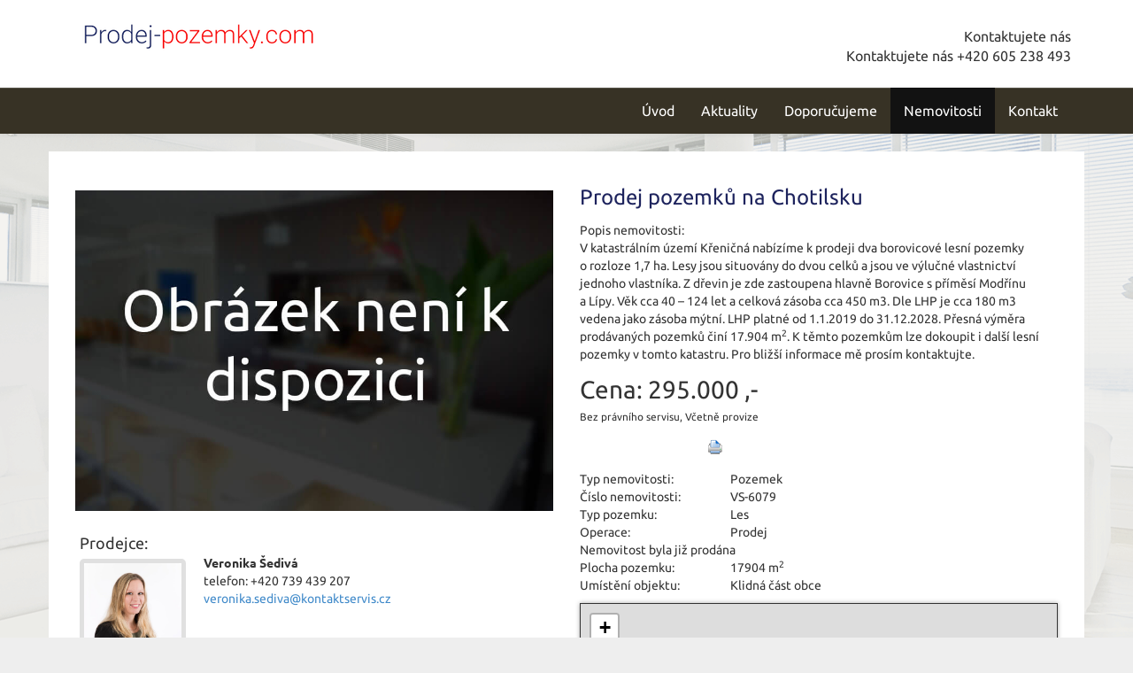

--- FILE ---
content_type: text/html; charset=utf-8
request_url: https://prodej-pozemky.com/nemovitosti/prodej-pozemku-na-chotilsku-pozemek-166478/
body_size: 5902
content:
<!DOCTYPE html>
<html prefix="og: http://ogp.me/ns#" lang="cs">
	<head>
<meta name='viewport' content='initial-scale=1, maximum-scale=1'>
<link href='/asset/css/bootstrap.min.css' rel='stylesheet' type='text/css'>
<link href='/asset/css/bootstrap-theme.min.css' rel='stylesheet' type='text/css'>
<link href='/asset/css/bootstrap-select.min.css' rel='stylesheet' type='text/css'>
<link href='/asset/css/font-awesome.min.css' rel='stylesheet' type='text/css'>
<link href='/asset/css/fotorama.css' rel='stylesheet' type='text/css'>
<link href='/asset/fancybox/v2.1.7/css/jquery.fancybox.css' rel='stylesheet' type='text/css'>
<link rel="stylesheet" type="text/css" media="screen" href="/assets/fonts/?family=ubuntu:400,700" />
<script type="text/javascript" src="/asset/js/maps_box.js?v=6.158.4"></script>
<meta http-equiv="Content-Type" content="text/html; charset=utf-8" />
<meta http-equiv="cache-control" content="no-cache" />
<meta http-equiv="X-UA-Compatible" content="IE=edge" />
<meta name="author" content="Realitni-Spravce.cz" />
<meta name="keywords" content="Prodej pozemků na Chotilsku" />
<meta property="og:title" content="Prodej pozemků na Chotilsku" />
<meta property="og:type" content="product" />
<meta property="og:url" content="https://prodej-pozemky.com/nemovitosti/prodej-pozemku-na-chotilsku-pozemek-166478/" />
<meta property="og:site_name" content="prodej-pozemky.com" />
<meta property="og:description" content="V katastrálním území Křeničná nabízíme k prodeji dva borovicové lesní pozemky o rozloze 1,7 ha. Lesy jsou situovány do dvou celků a jsou ve výlučné vlastnictví jednoho vlastníka. Z dřevin je zde zastoupena hlavně Borovice s příměsí Modřínu…" />
<meta property="og:locale" content="cs_CZ">
<meta name="robots" content="all,follow" />
		<link rel="shortcut icon" href="/theme/prodej-pozemky/favicon.ico" type="image/x-icon" />
		<title>Prodej pozemků na Chotilsku</title>
		<link rel="stylesheet" type="text/css" href="/theme/prodej-pozemky/style.css?v=1.2.0" media="all" />
<link rel="canonical" href="https://prodej-pozemky.com/nemovitosti/prodej-pozemku-na-chotilsku-pozemek-166478/">		<script type="text/javascript">function r(f) { /in/.test(document.readyState) ? setTimeout('r(' + f + ')', 9) : f() }</script>	</head>
	<body  id="web_id_7915" 
            class=" session_id_7926 theme_prodej-pozemky_prodej-pozemky realty_detail"
            data-categoryId="7926"
            data-categoryClass=""
            data-webid="7915"
            data-theme="theme_prodej-pozemky_prodej-pozemky realty_detail"
            data-isRealtyDetail="true"
            data-isRealtyList="false" data-isArticleDetail="false"
            data-metaContact="false"
        >
    <div class="header">
        <div class="container">
            <div class="logo pull-left">
                <a href="/" title="na úvod">
                    <img title="logo Kontaktservis"
                         src="/img/7915/196906/max300/k_prodej-pozemky.png">
                </a>
            </div>
            <div class="header-contact pull-right">Kontaktujete nás
                <div class="header-contact-inner">
                    Kontaktujete nás
 +420 605 238 493                </div>
            </div>
        </div>
    </div>
    <div class="main-navbar">
        <nav class="navbar navbar-default" role="navigation">
            <div class="container">
                <div class="navbar-header">
                    <button type="button" class="navbar-toggle" data-toggle="collapse"
                            data-target="#navbar-collapse">
                        <span class="sr-only">Toggle navigation</span>
                        <span class="icon-bar"></span>
                        <span class="icon-bar"></span>
                        <span class="icon-bar"></span>
                    </button>
                </div>
                <div class="collapse navbar-collapse" id="navbar-collapse">
                    <ul class="nav navbar-nav navbar-right">
                        <ul><li class="li_id_7922 li_poradi_0 li_domain_match li_first"><a class="level0 ext" href="//prodej-pozemky.com/"><span>Úvod</span></a></li><li class="li_id_7923 li_poradi_1"><a class="level0" href="//prodej-pozemky.com/aktuality/"><span>Aktuality</span></a></li><li class="li_id_7924 li_poradi_2 li_aktiv_pred"><a class="level0" href="//prodej-pozemky.com/doporucujeme/"><span>Doporučujeme</span></a></li><li class="li_id_7926 li_poradi_3 li_aktiv li_aktiv_id_7926 active"><a class="level0 active active_7926" href="//prodej-pozemky.com/nemovitosti/"><span>Nemovitosti</span></a></li><li class="li_id_7925 li_poradi_4 li_last li_aktiv_po"><a class="level0" href="//prodej-pozemky.com/kontakt/"><span>Kontakt</span></a></li></ul>                    </ul>
                </div>
            </div>
        </nav>
    </div>

    <div id="detail">


 <div class="container bg-white detail"><div class="blok_o rozbaleno blok_o_196926 blok_celkem_2"><div class="blok_i blok_i_196926"><div class="jeden_o jeden_o_poradi_0 jeden_rozbaleny"><div class="jeden_i"><div class="blok_o blok_o_ blok_celkem_1"><div class="blok_i blok_i_"><div class="clear"></div><div class="reality_box reality_box1 "><div class="reality_box reality_box_i"><span class="nemovitosti_foto_neni"></span><div class="nemovitost_foto"><div class="nemovitost_foto_i"><div class="clear"></div></div></div><div class="real_prodejce"><div class="raz">Prodejce:</div><div class="dva"><div class="real_prodejce_foto">
<img src="/img/reality/228/makleri/8.jpg" alt="realitní makléř: Veronika Šedivá" /></div><strong>Veronika Šedivá </strong><br />telefon: +420&nbsp;739&nbsp;439&nbsp;207<br /><a href="mailto:veronika.sediva@kontaktservis.cz">veronika.sediva@kontaktservis.cz</a></div><div class="clear"></div></div><div class="clear real_prodejce_clear"></div><div class="hypocalc_all_o"><div class="hypocalc_all_i"><h2>Finanční kalkulačka</h2><p>Líbí se Vám tato nemovitost, ale nemáte v současné době dostatek finančních prostředků? Rádi Vám poskytneme možnost financování.</p><div class="hypocalc_o"><div class="hypocalc_i">
					<table>
						<tr><td class="hypocalc_o_raz"><br />Částka:<br /><input type="text" id="hp-castka" value="206500" title="od 100.000 Kč" />Kč</td><td><br />Úrok:<br /><input type="text" id="hp-urok" readonly="readonly" value="2.2" />%</td></tr>
						<tr><td><br />Doba splácení:<br /><input type="text" id="hp-doba" value="30" title="10 až 30 let" /> let</td><td><br />Měs. splátka:<br /><input type="text" id="hp-splatka" value="" title="ilustrační částka" />Kč</td></tr>
					</table>
					<div class="clear"></div>
					</div></div></div></div><div class="addBtn"><a href="https://www.kontaktservis.cz/sluzby/chci-hypoteku/" class="btn btn-primary" title="Sjednat hypotéku">Mám zájem</a></div><div class="clear"></div><div class="formular_obal formular_obal_reality"><div class="clear clear_formular_nad"></div><a name="formular"></a><a name="fo_idreality"></a><div class="formular"><form method="post" action="#fo_idreality"><input type="hidden" name="form_old_post" value="1"/> <p>K nezávaznému kontaktování stačí pouze vyplnit  formulář:</p><table>	<tbody>		<tr>			<td><span class="form_povinne">*</span> Vaše jméno a&nbsp;příjmení</td>			<td><input  type="text"  name="jmeno"  value=""  /></td>		</tr>		<tr>			<td><span class="form_povinne">*</span> Email pro odpověď</td>			<td><input  type="text"  name="email"  value="@"  /></td>		</tr>		<tr>			<td><span class="form_povinne">*</span> Telefon</td>			<td><input  type="text"  name="telefon"  value=""  /></td>		</tr>		<tr>			<td><span class="form_povinne">*</span> Váš vzkaz</td>			<td><textarea  name="poznamka" ></textarea></td>		</tr>		<tr>			<td> </td>			<td><script src='https://www.google.com/recaptcha/api.js'></script><div class="g-recaptcha" data-sitekey="6Ld1t50UAAAAALJiKBaGQkzu1w3xNqc9JX8apYvY"></div><input  type="submit"  class="auto"  value="Odeslat Vaší zprávu"  /></td>		</tr>		<tr>			<td>Odesláním dotazu zároveň souhlasíte se zpracováním osobních údajů</td>			<td> </td>		</tr>	</tbody></table> <input type="hidden" name="id_formulare" value="reality"></form></div></div><div class="clear clear_formular_pod"></div><div class="clear"></div></div></div><div class="reality_box reality_box2 "><div class="reality_box reality_box_i"><div class="bigtext bigtext_nadpis"><p>Prodej pozemků na Chotilsku</p>
</div><div class="clear"></div><div class="raz_full">Popis nemovitosti:</div><div class="dva_full dva_full_texty_popis"> <p>V katastrálním území Křeničná nabízíme k prodeji dva borovicové
lesní pozemky o rozloze 1,7 ha. Lesy jsou situovány do&nbsp;dvou celků a&nbsp;jsou ve
výlučné vlastnictví jednoho vlastníka. Z dřevin je zde zastoupena hlavně
Borovice s příměsí Modřínu a&nbsp;Lípy. Věk cca 40 – 124 let a&nbsp;celková
zásoba cca 450 m3. Dle LHP je cca 180 m3 vedena jako zásoba mýtní. LHP
platné od&nbsp;1.1.2019 do 31.12.2028. Přesná výměra prodávaných pozemků
činí 17.904 m<sup>2</sup>. K těmto pozemkům lze dokoupit i další lesní pozemky
v tomto katastru. Pro bližší informace mě prosím kontaktujte.</p> </div><div class="clear"></div><div class="clear"></div><div class="cena_info2"><div class="cena_info2_cena">Cena: <span>295.000 ,-</span> <em></em></div><small class="cena_info2_poznamka">Bez právního servisu, Včetně provize</small><div class="cena_info2_info"><div class="clear"></div></div></div><div class="clear"></div><div class="clear"></div><div class="reality_tlacitka"><a href="#" class="spust_tisk" title="tisknout v prohlížeči"><span>tisk</span></a> <span class="mezi"></span><iframe src="//www.facebook.com/plugins/like.php?href=http%3A%2F%2Fprodej-pozemky.com%2F%2Fnemovitosti%2Fprodej-pozemku-na-chotilsku-pozemek-166478%2F&amp;send=false&amp;layout=button_count&amp;width=85&amp;show_faces=true&amp;action=like&amp;colorscheme=light&amp;font=arial&amp;height=21" scrolling="no" frameborder="0" class="button_facebook" allowTransparency="true"></iframe><div class="clear"></div></div><div class="clear"></div><div class="raz">Typ nemovitosti:</div><div class="dva dva_typ dva_realty_type">Pozemek</div><div class="clear"></div><div class="raz r_rkid_raz">Číslo nemovitosti:</div><div class="dva r_rkid_dva">VS-6079</div><div class="clear"></div><div class="raz">Typ pozemku:</div><div class="dva dva_typ dva_realty_type">Les</div><div class="clear"></div><div class="raz">Operace:</div><div class="dva">Prodej</div><div class="clear"></div><div class="dva_full dva_full_prodano">Nemovitost byla již prodána</div><div class="clear"></div><div class="raz r_plocha_vlastni_pozemek_raz">Plocha pozemku:</div><div class="dva r_plocha_vlastni_pozemek_dva">17904 m<sup>2</sup></div><div class="clear"></div><div class="raz">Umístění objektu:</div><div class="dva">Klidná část obce</div><div class="clear"></div>
<div id="maps_box" class="smap" data-map-provider="3" data-map-type="exactly" data-map-label="Je zobrazena tato GPS souřadnice" data-map-label2="49°&amp;nbsp;45&apos;&amp;nbsp;56.844&quot;N, 14°&amp;nbsp;23&apos;&amp;nbsp;29.940&quot;E" data-map-locality="49.76579, 14.39165" data-map-click-info="Pro ovládání klikněte" data-map-boundary=""></div>
<div class="maps_box_label">
    <div class="maps_label1">Je zobrazena tato GPS souřadnice:</div>
    <div class="maps_label2">49°&nbsp;45'&nbsp;56.844"N, 14°&nbsp;23'&nbsp;29.940"E</div>
</div><div class="clear"></div></div></div><div class="clear"></div><div class="reality_box reality_box3 "><div class="reality_box reality_box_i"><div class="clear"></div></div></div><div class="clear"></div><div class="clear"></div><div class="clear"></div></div></div><div class="clear"></div></div></div><div class="clear"></div></div></div></div> </div>    <footer class="path">
        <div class="container">
            <div class="row">
                <div class="col-md-3 col-sm-6">
                    <div class="logo">
                        <a href="/" title="na úvod">
                            <img title="logo Kontaktservis"
                                 src="/img/7915/196902/max300/k_prodej-pozemky.png">
                        </a>
                    </div>
                </div>
                <div class="col-md-3 col-sm-6">
                    <div class="">
                        <div class="box_anchor_o"><div class="box_anchor_i"><div class="blok_o blok_o_196901 blok_celkem_1"><div class="blok_i blok_i_196901">
    <div class="clear"></div>
<a id="od_18562"></a>
<div class="odstavec odstavec_18562">
                <h2> Partneři: </h2>
             <ul>
	<li><a href="https://www.kontaktservis.cz/">Kontakt Servis s.r.o.</a></li>

	<li><a href="https://www.lode-lipno.cz/">Prodej a&nbsp;pronájem Hausbótů</a></li>

	<li><a href="https://www.lode-hluboka.cz/">Pronájem lodí na&nbsp;Vltavě</a></li>

	<li><a
	href="https://www.kontaktservis.cz/sluzby/oddluzeni-nemovitosti.html">Oddlužení
	nemovitosti</a></li>
</ul> 
</div><div class="clear"></div></div></div><div class="clear"></div></div></div>                    </div>
                </div>
                <div class="col-md-3 col-sm-6">
                    <div class="">
                        <div class="box_anchor_o"><div class="box_anchor_i"><div class="blok_o blok_o_196900 blok_celkem_1"><div class="blok_i blok_i_196900">
    <div class="clear"></div>
<a id="od_18561"></a>
<div class="odstavec odstavec_18561">
                <h2> Mohlo by Vás zajímat: </h2>
             <ul>
	<li><a href="http://budejovice-reality.cz/">Prodej realit
	Č.Budějovice</a></li>

	<li><a href="http://jihoceske-reality.com/">Jihočeské-Reality.com</a></li>

	<li><a href="http://byt-budejovice.cz/">Byty Č.&nbsp;Budějovice</a></li>

	<li><a href="http://chatanaprodej.com/">Chata na&nbsp;prodej</a></li>

	<li><a href="http://prodej-byty.cz/">Levné byty na&nbsp;prodej</a></li>
</ul> 
</div><div class="clear"></div></div></div><div class="clear"></div></div></div>                    </div>
                </div>
                <div class="col-md-3 col-sm-6">
                    <div class="">
                        <div class="box_anchor_o"><div class="box_anchor_i"><div class="blok_o blok_o_196899 blok_celkem_0"><div class="blok_i blok_i_196899"><div class="clear clear-galerie"></div><div class="galerie_obal galerie_obal_3609 galerie_zalom_0"><a name="ga_id3609"></a><h2>Jsme i na Facebooku</h2><div class="gallery_cont gallery_no_fancybox"><span class="gallery_pict_11"><a href="https://www.facebook.com/kontaktservis/?ref=br_tf"><img loading="lazy" alt="" src="/img/7915/196899/64x64/g_3609_27029.png" /></a></span><div class="clear"></div></div></div><div class="clear"></div></div></div><div class="clear"></div></div></div>                    </div>
                </div>
            </div>
        </div>
    </footer>
<script type='text/javascript' src='/asset/jquery/v2.2.4/jquery.min.js'></script>
<script type='text/javascript' src='/asset/fancybox/v2.1.7/js/jquery.fancybox.js'></script>
<script type='text/javascript' src='/asset/js/bootstrap.min.js'></script>
<script type='text/javascript' src='/asset/js/bootstrap-select.min.js'></script>
<script type='text/javascript' src='/asset/js/hypoCalc.js?1.2.0'></script>
<script type='text/javascript' src='/theme/prodej-reality/js/main.js?1.2.0'></script>
<script type="text/javascript">function triggerOptedInScriptsFunctionality() {
 };

function triggerOptedInScriptsAnalytical() {
      var scriptAnalytical1 = document.createElement("span");
      scriptAnalytical1.innerHTML = "<div class=\"toplist\"><img src=\"https:\/\/toplist.cz\/dot.asp?id=1680737\" alt=\"TOPlist\" \/><\/div>";
      document.body.appendChild(scriptAnalytical1);

      var scriptAnalytical2 = document.createElement("script");
      scriptAnalytical2.type = 'text/javascript';
      scriptAnalytical2.setAttribute('src', 'https://www.googletagmanager.com/gtag/js?id=UA-146084971-8');
      document.body.appendChild(scriptAnalytical2);

      var scriptAnalytical3 = document.createElement("script");
      scriptAnalytical3.type = 'text/javascript';
      scriptAnalytical3.innerHTML = "window.dataLayer = window.dataLayer || [];\nfunction gtag(){dataLayer.push(arguments); }\ngtag('js', new Date());\ngtag('config', 'UA-146084971-8');";
      document.body.appendChild(scriptAnalytical3);

 };

function triggerOptedInScriptsAds() {
 };


                function getCookie(name) {
                    var match = document.cookie.match(RegExp('(?:^|;\\s*)' + name + '=([^;]*)'));
                    return match ? match[1] : null;
                }
                
                if (getCookie('optinAcceptFunctionality') === '1') {
                    triggerOptedInScriptsFunctionality();
                };
                
                if (getCookie('optinAcceptAnalytical') === '1') {
                    triggerOptedInScriptsAnalytical();
                };
                
                if (getCookie('optinAcceptAds') === '1') {
                    triggerOptedInScriptsAds();
                };
                
                </script><span id="optinConfig" data-header="" data-file="/img/7915/cookies.pdf" data-reload="0" data-position="1" data-text="" data-ads="" data-analytical="tagmanager.google.com, toplist.cz" data-functionality="" data-more-header="" data-longtext=""></span><script src="/js/optin.js?6.206" async></script>	</body>
</html>

--- FILE ---
content_type: text/html; charset=utf-8
request_url: https://www.google.com/recaptcha/api2/anchor?ar=1&k=6Ld1t50UAAAAALJiKBaGQkzu1w3xNqc9JX8apYvY&co=aHR0cHM6Ly9wcm9kZWotcG96ZW1reS5jb206NDQz&hl=en&v=N67nZn4AqZkNcbeMu4prBgzg&size=normal&anchor-ms=20000&execute-ms=30000&cb=laz4ybx8q43o
body_size: 49582
content:
<!DOCTYPE HTML><html dir="ltr" lang="en"><head><meta http-equiv="Content-Type" content="text/html; charset=UTF-8">
<meta http-equiv="X-UA-Compatible" content="IE=edge">
<title>reCAPTCHA</title>
<style type="text/css">
/* cyrillic-ext */
@font-face {
  font-family: 'Roboto';
  font-style: normal;
  font-weight: 400;
  font-stretch: 100%;
  src: url(//fonts.gstatic.com/s/roboto/v48/KFO7CnqEu92Fr1ME7kSn66aGLdTylUAMa3GUBHMdazTgWw.woff2) format('woff2');
  unicode-range: U+0460-052F, U+1C80-1C8A, U+20B4, U+2DE0-2DFF, U+A640-A69F, U+FE2E-FE2F;
}
/* cyrillic */
@font-face {
  font-family: 'Roboto';
  font-style: normal;
  font-weight: 400;
  font-stretch: 100%;
  src: url(//fonts.gstatic.com/s/roboto/v48/KFO7CnqEu92Fr1ME7kSn66aGLdTylUAMa3iUBHMdazTgWw.woff2) format('woff2');
  unicode-range: U+0301, U+0400-045F, U+0490-0491, U+04B0-04B1, U+2116;
}
/* greek-ext */
@font-face {
  font-family: 'Roboto';
  font-style: normal;
  font-weight: 400;
  font-stretch: 100%;
  src: url(//fonts.gstatic.com/s/roboto/v48/KFO7CnqEu92Fr1ME7kSn66aGLdTylUAMa3CUBHMdazTgWw.woff2) format('woff2');
  unicode-range: U+1F00-1FFF;
}
/* greek */
@font-face {
  font-family: 'Roboto';
  font-style: normal;
  font-weight: 400;
  font-stretch: 100%;
  src: url(//fonts.gstatic.com/s/roboto/v48/KFO7CnqEu92Fr1ME7kSn66aGLdTylUAMa3-UBHMdazTgWw.woff2) format('woff2');
  unicode-range: U+0370-0377, U+037A-037F, U+0384-038A, U+038C, U+038E-03A1, U+03A3-03FF;
}
/* math */
@font-face {
  font-family: 'Roboto';
  font-style: normal;
  font-weight: 400;
  font-stretch: 100%;
  src: url(//fonts.gstatic.com/s/roboto/v48/KFO7CnqEu92Fr1ME7kSn66aGLdTylUAMawCUBHMdazTgWw.woff2) format('woff2');
  unicode-range: U+0302-0303, U+0305, U+0307-0308, U+0310, U+0312, U+0315, U+031A, U+0326-0327, U+032C, U+032F-0330, U+0332-0333, U+0338, U+033A, U+0346, U+034D, U+0391-03A1, U+03A3-03A9, U+03B1-03C9, U+03D1, U+03D5-03D6, U+03F0-03F1, U+03F4-03F5, U+2016-2017, U+2034-2038, U+203C, U+2040, U+2043, U+2047, U+2050, U+2057, U+205F, U+2070-2071, U+2074-208E, U+2090-209C, U+20D0-20DC, U+20E1, U+20E5-20EF, U+2100-2112, U+2114-2115, U+2117-2121, U+2123-214F, U+2190, U+2192, U+2194-21AE, U+21B0-21E5, U+21F1-21F2, U+21F4-2211, U+2213-2214, U+2216-22FF, U+2308-230B, U+2310, U+2319, U+231C-2321, U+2336-237A, U+237C, U+2395, U+239B-23B7, U+23D0, U+23DC-23E1, U+2474-2475, U+25AF, U+25B3, U+25B7, U+25BD, U+25C1, U+25CA, U+25CC, U+25FB, U+266D-266F, U+27C0-27FF, U+2900-2AFF, U+2B0E-2B11, U+2B30-2B4C, U+2BFE, U+3030, U+FF5B, U+FF5D, U+1D400-1D7FF, U+1EE00-1EEFF;
}
/* symbols */
@font-face {
  font-family: 'Roboto';
  font-style: normal;
  font-weight: 400;
  font-stretch: 100%;
  src: url(//fonts.gstatic.com/s/roboto/v48/KFO7CnqEu92Fr1ME7kSn66aGLdTylUAMaxKUBHMdazTgWw.woff2) format('woff2');
  unicode-range: U+0001-000C, U+000E-001F, U+007F-009F, U+20DD-20E0, U+20E2-20E4, U+2150-218F, U+2190, U+2192, U+2194-2199, U+21AF, U+21E6-21F0, U+21F3, U+2218-2219, U+2299, U+22C4-22C6, U+2300-243F, U+2440-244A, U+2460-24FF, U+25A0-27BF, U+2800-28FF, U+2921-2922, U+2981, U+29BF, U+29EB, U+2B00-2BFF, U+4DC0-4DFF, U+FFF9-FFFB, U+10140-1018E, U+10190-1019C, U+101A0, U+101D0-101FD, U+102E0-102FB, U+10E60-10E7E, U+1D2C0-1D2D3, U+1D2E0-1D37F, U+1F000-1F0FF, U+1F100-1F1AD, U+1F1E6-1F1FF, U+1F30D-1F30F, U+1F315, U+1F31C, U+1F31E, U+1F320-1F32C, U+1F336, U+1F378, U+1F37D, U+1F382, U+1F393-1F39F, U+1F3A7-1F3A8, U+1F3AC-1F3AF, U+1F3C2, U+1F3C4-1F3C6, U+1F3CA-1F3CE, U+1F3D4-1F3E0, U+1F3ED, U+1F3F1-1F3F3, U+1F3F5-1F3F7, U+1F408, U+1F415, U+1F41F, U+1F426, U+1F43F, U+1F441-1F442, U+1F444, U+1F446-1F449, U+1F44C-1F44E, U+1F453, U+1F46A, U+1F47D, U+1F4A3, U+1F4B0, U+1F4B3, U+1F4B9, U+1F4BB, U+1F4BF, U+1F4C8-1F4CB, U+1F4D6, U+1F4DA, U+1F4DF, U+1F4E3-1F4E6, U+1F4EA-1F4ED, U+1F4F7, U+1F4F9-1F4FB, U+1F4FD-1F4FE, U+1F503, U+1F507-1F50B, U+1F50D, U+1F512-1F513, U+1F53E-1F54A, U+1F54F-1F5FA, U+1F610, U+1F650-1F67F, U+1F687, U+1F68D, U+1F691, U+1F694, U+1F698, U+1F6AD, U+1F6B2, U+1F6B9-1F6BA, U+1F6BC, U+1F6C6-1F6CF, U+1F6D3-1F6D7, U+1F6E0-1F6EA, U+1F6F0-1F6F3, U+1F6F7-1F6FC, U+1F700-1F7FF, U+1F800-1F80B, U+1F810-1F847, U+1F850-1F859, U+1F860-1F887, U+1F890-1F8AD, U+1F8B0-1F8BB, U+1F8C0-1F8C1, U+1F900-1F90B, U+1F93B, U+1F946, U+1F984, U+1F996, U+1F9E9, U+1FA00-1FA6F, U+1FA70-1FA7C, U+1FA80-1FA89, U+1FA8F-1FAC6, U+1FACE-1FADC, U+1FADF-1FAE9, U+1FAF0-1FAF8, U+1FB00-1FBFF;
}
/* vietnamese */
@font-face {
  font-family: 'Roboto';
  font-style: normal;
  font-weight: 400;
  font-stretch: 100%;
  src: url(//fonts.gstatic.com/s/roboto/v48/KFO7CnqEu92Fr1ME7kSn66aGLdTylUAMa3OUBHMdazTgWw.woff2) format('woff2');
  unicode-range: U+0102-0103, U+0110-0111, U+0128-0129, U+0168-0169, U+01A0-01A1, U+01AF-01B0, U+0300-0301, U+0303-0304, U+0308-0309, U+0323, U+0329, U+1EA0-1EF9, U+20AB;
}
/* latin-ext */
@font-face {
  font-family: 'Roboto';
  font-style: normal;
  font-weight: 400;
  font-stretch: 100%;
  src: url(//fonts.gstatic.com/s/roboto/v48/KFO7CnqEu92Fr1ME7kSn66aGLdTylUAMa3KUBHMdazTgWw.woff2) format('woff2');
  unicode-range: U+0100-02BA, U+02BD-02C5, U+02C7-02CC, U+02CE-02D7, U+02DD-02FF, U+0304, U+0308, U+0329, U+1D00-1DBF, U+1E00-1E9F, U+1EF2-1EFF, U+2020, U+20A0-20AB, U+20AD-20C0, U+2113, U+2C60-2C7F, U+A720-A7FF;
}
/* latin */
@font-face {
  font-family: 'Roboto';
  font-style: normal;
  font-weight: 400;
  font-stretch: 100%;
  src: url(//fonts.gstatic.com/s/roboto/v48/KFO7CnqEu92Fr1ME7kSn66aGLdTylUAMa3yUBHMdazQ.woff2) format('woff2');
  unicode-range: U+0000-00FF, U+0131, U+0152-0153, U+02BB-02BC, U+02C6, U+02DA, U+02DC, U+0304, U+0308, U+0329, U+2000-206F, U+20AC, U+2122, U+2191, U+2193, U+2212, U+2215, U+FEFF, U+FFFD;
}
/* cyrillic-ext */
@font-face {
  font-family: 'Roboto';
  font-style: normal;
  font-weight: 500;
  font-stretch: 100%;
  src: url(//fonts.gstatic.com/s/roboto/v48/KFO7CnqEu92Fr1ME7kSn66aGLdTylUAMa3GUBHMdazTgWw.woff2) format('woff2');
  unicode-range: U+0460-052F, U+1C80-1C8A, U+20B4, U+2DE0-2DFF, U+A640-A69F, U+FE2E-FE2F;
}
/* cyrillic */
@font-face {
  font-family: 'Roboto';
  font-style: normal;
  font-weight: 500;
  font-stretch: 100%;
  src: url(//fonts.gstatic.com/s/roboto/v48/KFO7CnqEu92Fr1ME7kSn66aGLdTylUAMa3iUBHMdazTgWw.woff2) format('woff2');
  unicode-range: U+0301, U+0400-045F, U+0490-0491, U+04B0-04B1, U+2116;
}
/* greek-ext */
@font-face {
  font-family: 'Roboto';
  font-style: normal;
  font-weight: 500;
  font-stretch: 100%;
  src: url(//fonts.gstatic.com/s/roboto/v48/KFO7CnqEu92Fr1ME7kSn66aGLdTylUAMa3CUBHMdazTgWw.woff2) format('woff2');
  unicode-range: U+1F00-1FFF;
}
/* greek */
@font-face {
  font-family: 'Roboto';
  font-style: normal;
  font-weight: 500;
  font-stretch: 100%;
  src: url(//fonts.gstatic.com/s/roboto/v48/KFO7CnqEu92Fr1ME7kSn66aGLdTylUAMa3-UBHMdazTgWw.woff2) format('woff2');
  unicode-range: U+0370-0377, U+037A-037F, U+0384-038A, U+038C, U+038E-03A1, U+03A3-03FF;
}
/* math */
@font-face {
  font-family: 'Roboto';
  font-style: normal;
  font-weight: 500;
  font-stretch: 100%;
  src: url(//fonts.gstatic.com/s/roboto/v48/KFO7CnqEu92Fr1ME7kSn66aGLdTylUAMawCUBHMdazTgWw.woff2) format('woff2');
  unicode-range: U+0302-0303, U+0305, U+0307-0308, U+0310, U+0312, U+0315, U+031A, U+0326-0327, U+032C, U+032F-0330, U+0332-0333, U+0338, U+033A, U+0346, U+034D, U+0391-03A1, U+03A3-03A9, U+03B1-03C9, U+03D1, U+03D5-03D6, U+03F0-03F1, U+03F4-03F5, U+2016-2017, U+2034-2038, U+203C, U+2040, U+2043, U+2047, U+2050, U+2057, U+205F, U+2070-2071, U+2074-208E, U+2090-209C, U+20D0-20DC, U+20E1, U+20E5-20EF, U+2100-2112, U+2114-2115, U+2117-2121, U+2123-214F, U+2190, U+2192, U+2194-21AE, U+21B0-21E5, U+21F1-21F2, U+21F4-2211, U+2213-2214, U+2216-22FF, U+2308-230B, U+2310, U+2319, U+231C-2321, U+2336-237A, U+237C, U+2395, U+239B-23B7, U+23D0, U+23DC-23E1, U+2474-2475, U+25AF, U+25B3, U+25B7, U+25BD, U+25C1, U+25CA, U+25CC, U+25FB, U+266D-266F, U+27C0-27FF, U+2900-2AFF, U+2B0E-2B11, U+2B30-2B4C, U+2BFE, U+3030, U+FF5B, U+FF5D, U+1D400-1D7FF, U+1EE00-1EEFF;
}
/* symbols */
@font-face {
  font-family: 'Roboto';
  font-style: normal;
  font-weight: 500;
  font-stretch: 100%;
  src: url(//fonts.gstatic.com/s/roboto/v48/KFO7CnqEu92Fr1ME7kSn66aGLdTylUAMaxKUBHMdazTgWw.woff2) format('woff2');
  unicode-range: U+0001-000C, U+000E-001F, U+007F-009F, U+20DD-20E0, U+20E2-20E4, U+2150-218F, U+2190, U+2192, U+2194-2199, U+21AF, U+21E6-21F0, U+21F3, U+2218-2219, U+2299, U+22C4-22C6, U+2300-243F, U+2440-244A, U+2460-24FF, U+25A0-27BF, U+2800-28FF, U+2921-2922, U+2981, U+29BF, U+29EB, U+2B00-2BFF, U+4DC0-4DFF, U+FFF9-FFFB, U+10140-1018E, U+10190-1019C, U+101A0, U+101D0-101FD, U+102E0-102FB, U+10E60-10E7E, U+1D2C0-1D2D3, U+1D2E0-1D37F, U+1F000-1F0FF, U+1F100-1F1AD, U+1F1E6-1F1FF, U+1F30D-1F30F, U+1F315, U+1F31C, U+1F31E, U+1F320-1F32C, U+1F336, U+1F378, U+1F37D, U+1F382, U+1F393-1F39F, U+1F3A7-1F3A8, U+1F3AC-1F3AF, U+1F3C2, U+1F3C4-1F3C6, U+1F3CA-1F3CE, U+1F3D4-1F3E0, U+1F3ED, U+1F3F1-1F3F3, U+1F3F5-1F3F7, U+1F408, U+1F415, U+1F41F, U+1F426, U+1F43F, U+1F441-1F442, U+1F444, U+1F446-1F449, U+1F44C-1F44E, U+1F453, U+1F46A, U+1F47D, U+1F4A3, U+1F4B0, U+1F4B3, U+1F4B9, U+1F4BB, U+1F4BF, U+1F4C8-1F4CB, U+1F4D6, U+1F4DA, U+1F4DF, U+1F4E3-1F4E6, U+1F4EA-1F4ED, U+1F4F7, U+1F4F9-1F4FB, U+1F4FD-1F4FE, U+1F503, U+1F507-1F50B, U+1F50D, U+1F512-1F513, U+1F53E-1F54A, U+1F54F-1F5FA, U+1F610, U+1F650-1F67F, U+1F687, U+1F68D, U+1F691, U+1F694, U+1F698, U+1F6AD, U+1F6B2, U+1F6B9-1F6BA, U+1F6BC, U+1F6C6-1F6CF, U+1F6D3-1F6D7, U+1F6E0-1F6EA, U+1F6F0-1F6F3, U+1F6F7-1F6FC, U+1F700-1F7FF, U+1F800-1F80B, U+1F810-1F847, U+1F850-1F859, U+1F860-1F887, U+1F890-1F8AD, U+1F8B0-1F8BB, U+1F8C0-1F8C1, U+1F900-1F90B, U+1F93B, U+1F946, U+1F984, U+1F996, U+1F9E9, U+1FA00-1FA6F, U+1FA70-1FA7C, U+1FA80-1FA89, U+1FA8F-1FAC6, U+1FACE-1FADC, U+1FADF-1FAE9, U+1FAF0-1FAF8, U+1FB00-1FBFF;
}
/* vietnamese */
@font-face {
  font-family: 'Roboto';
  font-style: normal;
  font-weight: 500;
  font-stretch: 100%;
  src: url(//fonts.gstatic.com/s/roboto/v48/KFO7CnqEu92Fr1ME7kSn66aGLdTylUAMa3OUBHMdazTgWw.woff2) format('woff2');
  unicode-range: U+0102-0103, U+0110-0111, U+0128-0129, U+0168-0169, U+01A0-01A1, U+01AF-01B0, U+0300-0301, U+0303-0304, U+0308-0309, U+0323, U+0329, U+1EA0-1EF9, U+20AB;
}
/* latin-ext */
@font-face {
  font-family: 'Roboto';
  font-style: normal;
  font-weight: 500;
  font-stretch: 100%;
  src: url(//fonts.gstatic.com/s/roboto/v48/KFO7CnqEu92Fr1ME7kSn66aGLdTylUAMa3KUBHMdazTgWw.woff2) format('woff2');
  unicode-range: U+0100-02BA, U+02BD-02C5, U+02C7-02CC, U+02CE-02D7, U+02DD-02FF, U+0304, U+0308, U+0329, U+1D00-1DBF, U+1E00-1E9F, U+1EF2-1EFF, U+2020, U+20A0-20AB, U+20AD-20C0, U+2113, U+2C60-2C7F, U+A720-A7FF;
}
/* latin */
@font-face {
  font-family: 'Roboto';
  font-style: normal;
  font-weight: 500;
  font-stretch: 100%;
  src: url(//fonts.gstatic.com/s/roboto/v48/KFO7CnqEu92Fr1ME7kSn66aGLdTylUAMa3yUBHMdazQ.woff2) format('woff2');
  unicode-range: U+0000-00FF, U+0131, U+0152-0153, U+02BB-02BC, U+02C6, U+02DA, U+02DC, U+0304, U+0308, U+0329, U+2000-206F, U+20AC, U+2122, U+2191, U+2193, U+2212, U+2215, U+FEFF, U+FFFD;
}
/* cyrillic-ext */
@font-face {
  font-family: 'Roboto';
  font-style: normal;
  font-weight: 900;
  font-stretch: 100%;
  src: url(//fonts.gstatic.com/s/roboto/v48/KFO7CnqEu92Fr1ME7kSn66aGLdTylUAMa3GUBHMdazTgWw.woff2) format('woff2');
  unicode-range: U+0460-052F, U+1C80-1C8A, U+20B4, U+2DE0-2DFF, U+A640-A69F, U+FE2E-FE2F;
}
/* cyrillic */
@font-face {
  font-family: 'Roboto';
  font-style: normal;
  font-weight: 900;
  font-stretch: 100%;
  src: url(//fonts.gstatic.com/s/roboto/v48/KFO7CnqEu92Fr1ME7kSn66aGLdTylUAMa3iUBHMdazTgWw.woff2) format('woff2');
  unicode-range: U+0301, U+0400-045F, U+0490-0491, U+04B0-04B1, U+2116;
}
/* greek-ext */
@font-face {
  font-family: 'Roboto';
  font-style: normal;
  font-weight: 900;
  font-stretch: 100%;
  src: url(//fonts.gstatic.com/s/roboto/v48/KFO7CnqEu92Fr1ME7kSn66aGLdTylUAMa3CUBHMdazTgWw.woff2) format('woff2');
  unicode-range: U+1F00-1FFF;
}
/* greek */
@font-face {
  font-family: 'Roboto';
  font-style: normal;
  font-weight: 900;
  font-stretch: 100%;
  src: url(//fonts.gstatic.com/s/roboto/v48/KFO7CnqEu92Fr1ME7kSn66aGLdTylUAMa3-UBHMdazTgWw.woff2) format('woff2');
  unicode-range: U+0370-0377, U+037A-037F, U+0384-038A, U+038C, U+038E-03A1, U+03A3-03FF;
}
/* math */
@font-face {
  font-family: 'Roboto';
  font-style: normal;
  font-weight: 900;
  font-stretch: 100%;
  src: url(//fonts.gstatic.com/s/roboto/v48/KFO7CnqEu92Fr1ME7kSn66aGLdTylUAMawCUBHMdazTgWw.woff2) format('woff2');
  unicode-range: U+0302-0303, U+0305, U+0307-0308, U+0310, U+0312, U+0315, U+031A, U+0326-0327, U+032C, U+032F-0330, U+0332-0333, U+0338, U+033A, U+0346, U+034D, U+0391-03A1, U+03A3-03A9, U+03B1-03C9, U+03D1, U+03D5-03D6, U+03F0-03F1, U+03F4-03F5, U+2016-2017, U+2034-2038, U+203C, U+2040, U+2043, U+2047, U+2050, U+2057, U+205F, U+2070-2071, U+2074-208E, U+2090-209C, U+20D0-20DC, U+20E1, U+20E5-20EF, U+2100-2112, U+2114-2115, U+2117-2121, U+2123-214F, U+2190, U+2192, U+2194-21AE, U+21B0-21E5, U+21F1-21F2, U+21F4-2211, U+2213-2214, U+2216-22FF, U+2308-230B, U+2310, U+2319, U+231C-2321, U+2336-237A, U+237C, U+2395, U+239B-23B7, U+23D0, U+23DC-23E1, U+2474-2475, U+25AF, U+25B3, U+25B7, U+25BD, U+25C1, U+25CA, U+25CC, U+25FB, U+266D-266F, U+27C0-27FF, U+2900-2AFF, U+2B0E-2B11, U+2B30-2B4C, U+2BFE, U+3030, U+FF5B, U+FF5D, U+1D400-1D7FF, U+1EE00-1EEFF;
}
/* symbols */
@font-face {
  font-family: 'Roboto';
  font-style: normal;
  font-weight: 900;
  font-stretch: 100%;
  src: url(//fonts.gstatic.com/s/roboto/v48/KFO7CnqEu92Fr1ME7kSn66aGLdTylUAMaxKUBHMdazTgWw.woff2) format('woff2');
  unicode-range: U+0001-000C, U+000E-001F, U+007F-009F, U+20DD-20E0, U+20E2-20E4, U+2150-218F, U+2190, U+2192, U+2194-2199, U+21AF, U+21E6-21F0, U+21F3, U+2218-2219, U+2299, U+22C4-22C6, U+2300-243F, U+2440-244A, U+2460-24FF, U+25A0-27BF, U+2800-28FF, U+2921-2922, U+2981, U+29BF, U+29EB, U+2B00-2BFF, U+4DC0-4DFF, U+FFF9-FFFB, U+10140-1018E, U+10190-1019C, U+101A0, U+101D0-101FD, U+102E0-102FB, U+10E60-10E7E, U+1D2C0-1D2D3, U+1D2E0-1D37F, U+1F000-1F0FF, U+1F100-1F1AD, U+1F1E6-1F1FF, U+1F30D-1F30F, U+1F315, U+1F31C, U+1F31E, U+1F320-1F32C, U+1F336, U+1F378, U+1F37D, U+1F382, U+1F393-1F39F, U+1F3A7-1F3A8, U+1F3AC-1F3AF, U+1F3C2, U+1F3C4-1F3C6, U+1F3CA-1F3CE, U+1F3D4-1F3E0, U+1F3ED, U+1F3F1-1F3F3, U+1F3F5-1F3F7, U+1F408, U+1F415, U+1F41F, U+1F426, U+1F43F, U+1F441-1F442, U+1F444, U+1F446-1F449, U+1F44C-1F44E, U+1F453, U+1F46A, U+1F47D, U+1F4A3, U+1F4B0, U+1F4B3, U+1F4B9, U+1F4BB, U+1F4BF, U+1F4C8-1F4CB, U+1F4D6, U+1F4DA, U+1F4DF, U+1F4E3-1F4E6, U+1F4EA-1F4ED, U+1F4F7, U+1F4F9-1F4FB, U+1F4FD-1F4FE, U+1F503, U+1F507-1F50B, U+1F50D, U+1F512-1F513, U+1F53E-1F54A, U+1F54F-1F5FA, U+1F610, U+1F650-1F67F, U+1F687, U+1F68D, U+1F691, U+1F694, U+1F698, U+1F6AD, U+1F6B2, U+1F6B9-1F6BA, U+1F6BC, U+1F6C6-1F6CF, U+1F6D3-1F6D7, U+1F6E0-1F6EA, U+1F6F0-1F6F3, U+1F6F7-1F6FC, U+1F700-1F7FF, U+1F800-1F80B, U+1F810-1F847, U+1F850-1F859, U+1F860-1F887, U+1F890-1F8AD, U+1F8B0-1F8BB, U+1F8C0-1F8C1, U+1F900-1F90B, U+1F93B, U+1F946, U+1F984, U+1F996, U+1F9E9, U+1FA00-1FA6F, U+1FA70-1FA7C, U+1FA80-1FA89, U+1FA8F-1FAC6, U+1FACE-1FADC, U+1FADF-1FAE9, U+1FAF0-1FAF8, U+1FB00-1FBFF;
}
/* vietnamese */
@font-face {
  font-family: 'Roboto';
  font-style: normal;
  font-weight: 900;
  font-stretch: 100%;
  src: url(//fonts.gstatic.com/s/roboto/v48/KFO7CnqEu92Fr1ME7kSn66aGLdTylUAMa3OUBHMdazTgWw.woff2) format('woff2');
  unicode-range: U+0102-0103, U+0110-0111, U+0128-0129, U+0168-0169, U+01A0-01A1, U+01AF-01B0, U+0300-0301, U+0303-0304, U+0308-0309, U+0323, U+0329, U+1EA0-1EF9, U+20AB;
}
/* latin-ext */
@font-face {
  font-family: 'Roboto';
  font-style: normal;
  font-weight: 900;
  font-stretch: 100%;
  src: url(//fonts.gstatic.com/s/roboto/v48/KFO7CnqEu92Fr1ME7kSn66aGLdTylUAMa3KUBHMdazTgWw.woff2) format('woff2');
  unicode-range: U+0100-02BA, U+02BD-02C5, U+02C7-02CC, U+02CE-02D7, U+02DD-02FF, U+0304, U+0308, U+0329, U+1D00-1DBF, U+1E00-1E9F, U+1EF2-1EFF, U+2020, U+20A0-20AB, U+20AD-20C0, U+2113, U+2C60-2C7F, U+A720-A7FF;
}
/* latin */
@font-face {
  font-family: 'Roboto';
  font-style: normal;
  font-weight: 900;
  font-stretch: 100%;
  src: url(//fonts.gstatic.com/s/roboto/v48/KFO7CnqEu92Fr1ME7kSn66aGLdTylUAMa3yUBHMdazQ.woff2) format('woff2');
  unicode-range: U+0000-00FF, U+0131, U+0152-0153, U+02BB-02BC, U+02C6, U+02DA, U+02DC, U+0304, U+0308, U+0329, U+2000-206F, U+20AC, U+2122, U+2191, U+2193, U+2212, U+2215, U+FEFF, U+FFFD;
}

</style>
<link rel="stylesheet" type="text/css" href="https://www.gstatic.com/recaptcha/releases/N67nZn4AqZkNcbeMu4prBgzg/styles__ltr.css">
<script nonce="Ve29WR5X2izkqWPR7N8m3g" type="text/javascript">window['__recaptcha_api'] = 'https://www.google.com/recaptcha/api2/';</script>
<script type="text/javascript" src="https://www.gstatic.com/recaptcha/releases/N67nZn4AqZkNcbeMu4prBgzg/recaptcha__en.js" nonce="Ve29WR5X2izkqWPR7N8m3g">
      
    </script></head>
<body><div id="rc-anchor-alert" class="rc-anchor-alert"></div>
<input type="hidden" id="recaptcha-token" value="[base64]">
<script type="text/javascript" nonce="Ve29WR5X2izkqWPR7N8m3g">
      recaptcha.anchor.Main.init("[\x22ainput\x22,[\x22bgdata\x22,\x22\x22,\[base64]/[base64]/[base64]/ZyhXLGgpOnEoW04sMjEsbF0sVywwKSxoKSxmYWxzZSxmYWxzZSl9Y2F0Y2goayl7RygzNTgsVyk/[base64]/[base64]/[base64]/[base64]/[base64]/[base64]/[base64]/bmV3IEJbT10oRFswXSk6dz09Mj9uZXcgQltPXShEWzBdLERbMV0pOnc9PTM/bmV3IEJbT10oRFswXSxEWzFdLERbMl0pOnc9PTQ/[base64]/[base64]/[base64]/[base64]/[base64]\\u003d\x22,\[base64]\x22,\x22wrXCt8KLfsOzccOUw5zDocK1HsOFR8KIw7Yewok+wp7CiMKKw6Qhwp5dw6TDhcKTEsKBWcKRaDbDlMKdw4kFFFXCncO0AH3DnwLDtWLClmIRfz3CqRTDjU15OkZPWcOcZMOmw5xoN07CtRtMLsKsbjZQwqUHw6bDhMKmMsKwwr/CrMKfw7New6ZaNcK4OX/DvcO4T8Onw5TDoxfClcO1woA8GsO/LA7CksOhEUxgHcOUw47CmQzDjsOwBE4qwonDumbCj8OGwrzDq8OJbxbDh8KVwq7CvHvCgFwcw6rDl8KTwroyw5kuwqzCrsKuwpLDrVfDvMKTwpnDn31Bwqhpw4ARw5nDusKNesKBw58VMsOMX8K4Qg/CjMKpwpATw7fCqD3CmDoxSAzCnhcbwoLDgBkRdyfCkBTCp8ODY8KBwo8aWzbDh8KnC2g5w6DCncOkw4TCtMKZVMOwwpFKHFvCucO1RGMyw4/ClF7ChcKDw4jDvWzDtUXCg8KhbndyO8Kcw4YeBnPDmcK6wr4eCmDCvsKXUsKQDjMIDsK/ShYnGsKra8KYN2omc8Kew6/[base64]/woMlw4fDkMK+K8KPwpjDkE/CtsOcNMOew51zw5ENw7E4bExDTBvDsAxWYsKkwpRodjzDhsOHYk9iw7NhQcO2EsO0ZyAOw7MxD8OMw5bClsK7dw/Cg8OxMGwzw4UqQy1hXMK+wqLCiWBjPMOdw7bCrMKVwq3DghXChcOGw5/[base64]/DvMObwrtzDMODEcO0L8O4XcKjwoUYw7QtAcOlw5Qbwo/DuHwMLsO+ZsO4F8KOJgPCoMKIDQHCu8KTwrrCsVTCnEkwU8Omwq7ChSwUSBx/wqzCtcOMwo4bw7ECwr3CvAQow5/DsMOcwrYCOGfDlsKgE11tHXXDtcKBw4Uow61pGcKAb3jCjEcCU8Krw7HDq1d1M0MUw6bCtzlmwoUdwqzCgWbDokt7N8KmbkbCjMKNwqcvbh3DuCfCoQ1KwqHDs8K3TcOXw45Dw47CmsKmJ2QwF8Otw7jCqsKpV8O/[base64]/Dlxgrw5/DqXxsPcOkwqh2VjrDu1FBw6jDvMKUwroAwrZvwoDDncOQwotQAljDpypWwqZcw6jCtMO5XcKfw53Ds8KrJxxrw7ImBcKCAxXDsjRBR2XCg8KTfHvDncKUw5DDqhV9wpLCr8OxwogYw5bCmsOSw5vCnsK7H8KcR2BeYsOXwqIua1HDoMOJwobDrWbCucOiw7jCnMK/flB+TjjCnhfCq8KpNiDDphDDrirDhsOUw5dewqpaw5/CvsKMw4nCqMKTdH7DjsKiw5NEDCM2woJ7IcO6LcK7fMK9wo9qw6vDmsOFwqJcVcKjwoLDjiAlwozCk8OcQsKywos1csO1M8KRBsOWVsOSw4HDsHXDq8KgacKSWB/ChzfDmFEtwpR7w5nCrSjCpmjDrMK0a8OxYzfDn8O+O8K6DcOUcSzDj8O3w6jCpx0IGsOFKsO/w5vDmhjCiMKiw5fClsOEX8KbwpDDpcOqw7fDvUtVNMKaLMO9Pi5NWsK5HHnDiDjCm8OZI8KpYMOuwrjChsKcfwjCssKXw63CjGBgwq7ClmRsE8OHZx0cworCqw7CosKnwr/DvMK5w5s2FsKYwrXCr8K7BMO9wr47wpzDpsKiwoHCn8KMSho/wo1YQ3PDrHDCoGzCkBzDnFjDqcO8eBctw5LCsWvDvnJ2dknCv8OpEcKnwo/Ci8Kjb8OpwqPCuMKuw6xtL0YSbhc5Sx1tw6nDrcOQw67DuWYNB1IVwoXDhXluQMOxckNjQsOJHnAsWgjCisOkwpQjGFrDjkDDsVPCtsO0W8OFw545UcOtw5PDkmDCoArCvQ7DgcKcIFQWwqVLwrjCv2LDrTMtw4tvAQ4bV8K/AsOIw7rCm8OLc3/DkMKeQMOxwrEgcMKkw5YAw5LDlTQjS8KLaSd4ZcOKwpRdw6vCiA/[base64]/CgMORfsOfw7BkIMKxe2fCi8K8wpvCjgPCoDYawrMrTX1+wo3Cuw9Kw5tkw5vCpMOlw4/DucO4VWI+wpZjwpxfBcOlTEHCh1nCkFodw4LCmsOeWcO0Jn4WwqZPwpnCii07UB46HyJwwrDCocKOesOPwpDCu8OfHg1/cBMYDSDDixXDucKaVU7CisOgDcKvRcO/w6U1w7ILwqrCglhlLsOpwpUtWsOww6bCgsOOOsOpQgjCgsKJBSjDgcOONMOaw7TDjG7DlMOlw7rDl2zCsSXCiXXCtBMHwrQiw5gbQcOOwrs0awVxwqXClA3DrcOPVsK/HmnDucKEw4/Cu0Ehw78ud8Odw6oowph5EMKvRsOawpJVZEsGPcOBw7VuY8K3w77CrMO9DMKdEcKTwr/CkD93JwQwwphoWmfChHvDln5Fw47DsExMcMOaw5DDjsO8wpt3w4TCn3ZQCMKHZ8K/wrtiw57Dl8OxwoPChcKYw47CtMKdbEbDkCxfZ8K/MQt9K8O+EsKswrrDqsOUcBXClEzDmxzCtDhlwqhxw7UzIMO4wrbDikRNLwF8wod1YwQFwq/Dm0phw7B6w5Mzwp0pIcOEei8Uwo3DuhrCm8Ouwp/DtsOCwoULMCHDtkQ4wrLCjcO7wosPwrUDwo3DnEDDpkrCj8OYVMK6wpEPeUVTccOoOMK3RA8zIE1zUcO3PMOffMOSwoZYKSNWwqfCs8Opd8OrHsO+wrrCs8K9w4jCtGLDiGorLcOjQsKPNcOgTMO/D8KZw5wzwr1UwrDDj8OkfhRsVcKPw6/ClnrDi1pTOcKcWBECClHDp08FWWfDjiDDrsOsw73CkxhMw4/Cuk0haX1bDcOewqw1w41aw4QYB0nCsX4Hwr1bemXClUvDkDHCtMK8w7jClQ0zXMOOwr3Cl8KLB2VMYFBEw5Y6Z8Odw5/CpBl7w5VZfzVJw714w47Dnjkae2p0w5JqL8OqQMKHw5nDocKHw5Vrwr/Clw3DvsOZwrQUPsOtwpRfw49lEF95w78kb8KMXDDDu8O/CMOycMK1L8O8EMO2RD7CvMOsCMO6w4U/[base64]/CtHBgw546w4tEw74+w7drw57CtsO+XcKiC8K7wpvCscK6woI1T8KXFkbCtsObw7bCjsKKwoIJGmnCmwbClcOvLAYOw4DDhcKQChvCiknDtjROwpbCtsOtYx5/[base64]/[base64]/[base64]/CcKIw6XCt8KKw5bCjcOyXTMbwp7DnCdWIcKWw5LChC0xEiPDpMKbwoQaw6HDrnZHIsK/wp/[base64]/w7DCtHXCu0ktwqo4w63DjkPCpsK4JMOQwp7CiMO7wrYiSRRfw4hBa8KdwrXCkG/ClsKsw4M0wrnCjMKawp3CoHcAwo/[base64]/[base64]/woDDtX03wqnCscK6PX9Xw6PDosOuQ8KWMQHDjBjCnjY1wpNPTD/Ch8Onw6wrfF3Dr0PDrsO3A0LDrcOgAzZ+A8KXFwQiwpnDuMOGTUsSw55XbAkTw6sWIhHDgMKvwqcOJ8Ovw5bClcOGJBjCksOuw4/DghHCosKiwoFmw5c6My3DjcKfccKbRWvChcOMTUTCp8Ouwr9GVB4Vw7klFWkpdcOmw714woTCrsKfw6B1VWLChmACwq13w5QXw4cqw6ALwpXCrcO1w5kKJcKHSDnCmcKVw70ywovCnC/[base64]/DmcOsw67CoXDCrcOydAE6wpZ4DGINw759dmLDkzXCigE8wpV6w68Swrh0w58fwpnDkglbIMOYw4bDigxQwoHCpm3DosKzfsKLw5TDkcKzwo7DnsOYwrHDgRbClgghw7HCmG1pE8Ojw5kDwonCvBDCo8KrXsKrwo/Do8OQGcKEwoBACBTDrMO8DVR0YkhbGhctaX7Cj8OjAG4Ww4ZGwo4PMjtkwobCuMOhakkySsKWHmJtdTVPX8OeZ8OxU8OWGsOmwoYLw5YSwqYiwrwnwrZUP04/GCRzwqhIIRTDnMKCwrZAwr/Cry3DhTXDlMKbwrTCqBrDj8OFesK4wq10wqHCtyA4CC1iPcOnL11fOsOZW8KZbyDDmBjChcKcZxZUwrdNw6pPwpfDm8OTR3sRQ8KTw6jCg2nDiRzCjMKrwr7CnEpJdDgtwqJUwqPDpB/Dh07CsFZzwqzCvRXDplfCmg/DnMOiw4M8w5BSEE7DrMK3wowVw4ouCsK1w4jDtsO2wpDClHJHw53CssKMIMOAwpnDtMOZw6xRw6PDhMKpw4hHw7bCrMOHw5Evw4/CkWZOwqLCssKyw7pZw48Kw7BbEMOpegvDl3DDrMKywp00wpLDtcOVSVnDvsKewo7Cl2tIPcKEwpBRwonCqcKAXcOvGhnCtS3CvgzDsz89X8KoWRfCvsKNwo92woA6RsKewqLCh3PDtcOHBB7CvykkJ8OkLsK0Yz/CihPCkyPDn38wIcKfwoDCtGERGmEOZzxNATdww7YgCiLDpw/DvsKBw4XDh0caZQHDkzNzfVfCr8Ovw4AfZsK3DHQKwrRmWlZFwpjDnMOlwr7DuAU0woYpbDULw5kkw43Cg2FIwr9QZsO/wqHCkcOkw5gVw494FcODwpfDmcKgAsOYwoDDoV3DqRfCi8OIwr7CmjU6YFMfwr/ClHjDnMKWO3zCqH1gw5DDhyrCmh8Xw4xGwr7DnMOIwphvworCvQHDp8OgwqgyDw8UwpEuNMK/w6jCnHnDrhHCilrCnsOdw7l3wqfDqMKhw7XCnSRqbsOfwrvClMKzw4wmLBbDrsOyw6JLBMKOwr7CpsOww57DtcK0w5LDgQ7CgcKpwrF/w5JNw7c2K8Ovc8KmwqQRL8K4w4TCr8Olw6gZZysxXCrDqkjCnGXDtk/[base64]/DmVzDhV9DL3LDqSgpw7fDjVzDrlgMXMKdw6DCocOFw5vCgBhhOsO0ORo1w6xMw53DlS3ClMOzwoc9w6zDmsOyJsO/DcKqaMKRYMOVwqETUsOoEnceesOGw6rCp8OlwpbCocKCw7jCn8OwAANEJEnCh8OTOW5FVj8nfR1aw4vDqMKtMwjCqcOjFWnCvHt0wpACw5/CqMKnw6V2IcO5wqEtdhzCm8Oxw4tacxfDhSdWw6zCgMObw5HClQ3CiGXDj8KRwrogw4oAPwAZw4jDow/[base64]/[base64]/w6fDjMONwrHDllvDvkHCnMKgw6UOwpjDgWdEXsOhw6xkwoPChQvDixnDiMOJw5fChwzCp8Ogwp7DpEzDqMOmwrXCsMKMwpbDnWYHAcO6w4Vdw7vClMKGcDDCq8KJeC/DqifDvzQvw7DDjg7DvDTDk8KoFk/CqsKdw51MWsKUExAfJRfDrHsrwrpDJjLDr3vCt8OEw40swpJAw4B7MMOOwqlrEMKIwqwsViIZw7bDssK/O8OrQT87woNGG8KPw7ReMhVuw7fCgsOkw4QbTWHCmMO1GsOdw5/CvcKow6PDjhHCr8KjAijDhQ7CjWrDoS1UN8KvwoLClzvCv34qXgHDrF4Rw4PDvcOfB3A9w4BpwpBrwrPDm8ONw4dWwpoSw7DClcK5PcKvRsKjEMOvwp/Dp8K5w6Y6BMOQAHg3w6rDtsKYNHwjIiVZT3JNw4LChGsCFig+bkfCggPDihfDrigWwq3Dvz0Fw4vCjwfCm8Orw5IjXSUVJ8KgIGfDucKDwogrRA/Cp3MLw7/DicKlfsKtOzLChhwTw7lEwoMjLsOQJsOXw6DDjMOYwrVlWwZgflLDriLDvnTDkcK4woZ6bMO7w5vDqWslFUPDknjDh8KWw5PDsBMJw4vClcKHYsKaJhg9w4zCsj4yw7tkE8OIwq7CgWDChcKxwpxPGMO9w4HCgR/[base64]/DhcOvw5rDqDUgwo7DtcOKw5jCiR8Tf8KDwo9OwpdCbMOYByjCtcOpI8KTCUTCtMKpwrgOw58ULsKswqHCqTw1w5fDhcKQKWDChyc9w4Vqw5DDvMKfw74Xwp3Ctnxaw4t+w60MdX7CqsKnDMOKFMO7NsOBU8KYO39cYgZBbzHDucK/wo/[base64]/[base64]/DuBHDlTjCl1lOw4d1bVt6wrjCqsK3bC3DoMOzw4rCrElzwoo+w7PCmRbCp8KdVsK9w6jDkcOcwoPCv1/CgsK0wp1ORFvDgcKsw4DDszpJwo9reC7CngJ3a8OUw7/DhV5ewrsuJFPDicKCfmFyT2odw4/[base64]/wr8+PVXCscOdwr7DpcOLcsOtBGvCuMOHZRwawoAdBBfDgQfCglcST8OvT1DCsVrCn8KLw47DhMKBfDU2wr7DgsO/wqc5w4Iiw5fDuRfCv8KRw5Fnw4tow5JSwoN8EMKwCxrDpMOlw7HCpMKCMsOewqLDoXNRQsOcaizDqV1fBMKcOsOlwqUGcEIIw5QVw57DjMOvG27Cr8KvGMO+KsO+w7bCuzd/ZcK9wpdsMHHDtwrCogvCrsK+wrtOWULCnsKDw6/DqwxjIcKBw6vDjsOGTlPClcKSwpUVBDImwrpKwrLDtMO+McKVw5rDgMKKwoAQwqkUw6Yrw7DDu8KBc8OIVEDCrcKATGUZE03Doy42Mn7Dt8K9ScO3wqo0w5Fxw7FKw43CqsONwoVcw7fDosKKw41lw6HDnMO1wqkGFsOgBcOjWcOJNF5YFBvCrsOHMsK5w6/DhsKpw6nDqkMwwo/[base64]/DrRUNDcOVw5gERHcCw79ew4kLDsK8b8KNw7fDsD40RcOCFFjCjl4/wrVtZ1nCusKww6sHwqzCpsOTL0ATwrR+KQMxwpNZOsOMwrtSdsOYwqHDr0UswrXDisOjw5EZQgdbFcOsexBnwrBANcKuw5fCkcKEw6AIwqTDoH0xw4hLw591MBJCIMKvE03DhXHCucOrw58nw6dBw6tARC1wOMKRAA/DtcK/ecOWeh8MTWjCjGNjw6DDl01+W8OWw550w6NGw5Msw5BdX18/MMOnS8K6w6Riwrcgw4TDlcKEOMKrwqV4NQgiQMKswqNdLFEweh9kwqHDm8OrTMKrBcOfTW7Co37Ck8O4L8KyKWt9w73DmMOwZcOOw4c4bMK6fmjCrsO/woDCqU3CqmsEw5vCicKNw6k0Ww5xL8KyfifCqE/Dh10lwr3DpcORw7rDhRjDpwJXCTFpfMOSwr0NJMKcw4Z5wrsOL8KrwrPClcOCw7YGwpLChBhiVRPCkcOIw6pnf8KZw6rDosKhw7rCtT4Rwq47QiMfblIiw5FxwotHw65dJsKHOsOKw4bDuW1pJcOtw4XDrcOCI3xMw4/Cm1zDsEfDnSbCpMKMWTUeZsOQRMKww50aw5PDmirCqMOAwqnDj8OzwolTX0xnLMOSYiLDjsOAIyc2wqQ+wq/DpcKFwqHCuMOEwr/CnDZ8w6fDpsK+wpICwrjDggBuwqbDp8Klw5VvwpQKUsKuMcOLw4nDrkJ/BwBGwonDkcOgwr/CmmvDlm/DqiTCmnPCqgbDoWhbwrArf2LCm8K8w6fDl8KrwoNYQgDCj8KswozDokdAecK8w6nCtGN7wr1QL2oAwrg3OGrDjF4Zw5QMdmFMwo/Cmx4Rw6xGCcK9VQvDq27Cn8OVw5zDt8KAd8Kqwpo9wqbDo8K0wrp7N8OcwpLCmcKbMcKyfxHDvsOGHSfDv3hlP8KhwrLCt8OlecKkRcKdwrTCg23DrTbDiwDCvTrDgcKEAh5RwpZJwqvDksOhI1fDqCLCoBsMw4/CjMK8CsOBwoM2w7VdwqbCu8OeCsKxMkLDj8KCw7rDlVvDu3fDt8Kzw7FpDsOablwxUMK+asKMU8KzHVt9PsOtwp93MFLCpsOacMKgw5Itwok+US5zw61NwrnDr8KeVMOWwoc8w4jCoMKCwofCih0GecKvwrDDp1PDrMOvw6I8wohYwq/ClcOMw5LCkzlpw6wlwr1uw4XCvjbChmBIaHNHU8KjwpUHTcOCw7rDj3/DgcOGw6tFTMOGTSPCocO5XTc2Slw0wodWw4ZbZXrCvsOwRGLDqsOcf3MOwqhAB8Omw5/CjjfCp1XCoSXDtMK7woDCo8OiEsKVTnjDklNMw5kSNMOzw7g5w5EMDMOJGBzDsMKiecKHw6HCu8O+U11GE8K+wqnDmzNxwo3CqxvChsOpJ8OHFA7DpD7DuCfCt8OxF3rDpCwmwotVLW94AsKLw45KAsKIw7/CkynCrXjDqsOvw5DDuCxvw7vDiQdfGcKPwqjDpB3ChiNvw6LCunMLwoHCsMKsYsO8bMKEw6fCr01lagjCvyV9wpRrIl7CsRxNwqvChMKtP0ARwoUYwr8nwoI8w4wcFsKMcsOnwqVdwrMsGTXDmHUsfsK/wqbCk20Ow4crw7zDmcO6WcO4M8OWHxkrwok5wo3Ci8Oaf8KZP2R2JsOtKjrDp37DimDDpsKoMMOaw5o3ZMOWw5TCt0Efwq7DtcOHZsK6wonCngjDjW4HwqA7woI0wr5lwpRPw5RYc8KZV8Krw4DDp8OcAMKlDz7Dn1YUUsO1wo3Ds8O/w6F0bsOAAMOnw7LDqMOFL0FwwprCqHrDgMO3GcOuwrvChxXCugxxa8ONIyd3E8KYw71Tw4RKw5HCu8OKGHVJw7TCoXTDg8KlXWQhw7PDrhTCtcOxwoTCpVLCqxAfJm/DgHcQKsOuw7zCvTHCsMK5Bj7Ct0BUNUhNTsKRQWDCosOgwpFrw5gtw6ZOIcK/wrvDq8OlwqvDtV3CtXMxPcKhNcONEl/[base64]/bEZIJQFSIsKSwphLOcO1QVl/w6Y8w5fCiy7CgMOfw7YHGFNJwpojwpR+w63CjTjDq8O4w6ocwrE0w6LDuW9QJkjDuybCtUQrIRcwe8KrwqxHYsOLwrTCvcKJEsO0wovChsOpGzF5HDXDrcOVw7YPRTrDun0eCQ4/RcO/[base64]/CrsKWVSvDoCfCnEbCkzHCpSHCnBDDvDLChsOyGcK+L0bDssKaWEUQGDtsYSHCuVA0DS9mb8KMw7vDisOjRsO2QMOgPsOUeRsvXSlkw6zCt8OCJE5Cw7bDsx/CgsORw4fDqGzClW47w6JpwpokFcKvwrTCnVAYwo7Cmk7DgcKaNMOMwqQ7UsKRVi5gAcKhw7tqwq7DiQvDnsOJw7bDp8KiwoAzw63Cn1DDvsKaNsO1w4nCicOOwqPCrHDCkQdpbmzCiiorw5svw7HCoxPDj8K+w5HDqgIBMsOdw5/DisK3IsO+wqYGw4zDtsOMw7HDqMOYwoLDmMO7HjsNRjoKw5FuL8OnLcKwagpcAixTw5rChsKKwrZ4w7TDkD4Jwoc6wqDCpSHColR/wqnDrRLCmMOyAQp3RTbCh8KzSsOZwqIVTMKEwp/DohLCh8OyXMOLOA/Clw8LwpbCuifCojgqSsKxwq7DqnTCgcO8PMOYKnEaV8Oiw40BPwbCpA/[base64]/DtlZ2Ez0sacOmVxEsw5BJDcOdw5c/wpVPfjEtw5s2w73DhsOIAMOtw6vCoy3DpUQlXUTDjcK0NzVbwojCgBvCjsOSwqoTbmzDgMKtKXDCt8OgG3UnfMK3bcOkw6lLRFnCsMO9w7TDmDfCrsOxe8KNa8KhdcOtfy04B8K5wqTCtXMOwoEKLk7DthjDnz7CusOSKSEew5/DqcOTwrbCvMOMwqQ/wq4bw6gGw5xNw7gawovDvcKaw6F4wrJydXfCv8Kswro+wo9Iw7kCEcOUEMO7w4DCn8OQw6EWIFPDsMOSw6nCp2PDt8Kgwr3CusKSwp4zDsONRcKsMMO+XMKtwrUwbcOQRV9fw53DgiYOw4ZYw5/DqwTDgMOhW8OTFBvDr8KAw4bDqRNZw7ITLh8Cw4RAAcK2EsKRwoFYHwhvw5xjOB/CqFJdYcKdcyw2NMKdw7HCq0BpM8KmWMKhbMO/DhfDk1HDlcO0wq/Cn8OwwoHDuMO/GMK7w7xeVcKdw4Z+wpvCr3lIwpM3w77CliTCsx5yRMOoUMKXSmNow5A0dsKkS8OsUgpvKHvDogPDq1HCnQjCocOfasOKwqPDvwN6w5AOQ8KJF1PCr8OIw4FoZlB2w684w4BeTMOtwoUwCkDDjyYewo5pwowQV3pzw4XClMOWVVPCuyDCrsOXRcOiSMKlBFVAUsKfw5/[base64]/[base64]/CsMKOJ8OwdCDDmBYaw7l3w5zDrsOUK8OGIcK+HcOuSyxZQzDDqhPCv8KxWjhQw7Jyw4LDoRQgLgjCjUYqdMOmB8ODw7vDnMOIwqvCigLCtWTDt3Itw4zCpAvDs8KuwqnDgljDrMK3w4EFw7Iuw51dw48OKHjDrj/DiiRhw6XClX1+DcKTw6ZhwrY2VcKNw4DDjcKVf8KNwpXCpTbCnArDgRjDosOtdh4Gw6MsXlY5w6PDpGw9PxnCs8OaEsKvHUrDoMOWY8OyS8Kea1nDvh3CjMKlfREOSsONKcKxwofDskfDl3QawrrDpsOyUcOdw7/[base64]/wqFmwqDDmsOXwr8HdV/CgMKxwql4wqp1wprDrsOEwoDDvTJrWxMtw5BlCy1jHi/CuMK7w655FmJyZFgEwqHCuWbDkkjDnhjCpyfDocKXQSckw5DDgilUw6XCmcOgNjDDicOrbsK3w4hDcsK2w4xhKRnDolLCiX/Dlm4Hwrcvw7UfAsKcwqMSwrhnACNAw6XCiD/DrksRw5k6Yg3CpsKAdRUJwrVzY8OUV8OrwpzDtMKTXH5hwptBwqENIcO8w6YpDMK+w4NSSsKPwrJgZcOEwqA4HcKgJ8O/CsK7O8OAb8KoESLCvsKvwqVDw6LDn3nCtT7CkMKywpRNYGouMF/CnsOLwo7DpifCicKhQsODNAM5bsKawrdfGMOCwrMIdMO7woZjZMOeN8Krw60II8K3JsOrwqbCokFxw49baUzDkXbCv8KTwpnDjW4iIjjDoMOjwoETwpHCssOVw6rDj0/CqAkdA0EaLcOrwohQQsOrw7PCicK+ZMKND8KIwoYtwo3DrVzCqcKNdmUuDVLDssKwEcOFwqvDuMK/NCvCtxXDk29Aw4nCsMOQw7IKwqPCk1jDqVLDshVLZyobScKyVsOCRMODw6QcwrMtKwrDvksKw659IwXDosO/wrR6bcK1wq8SfElmwo1Qw4QaEcO2ZkzDh240ccOJCiwEZMKmwoYrw5rDgcOFYy7DnQTDohLCoMOsBAvCnsO4w67DvX/[base64]/CsE07XzHClcOVw7Rdw6JEwrB2wrdRbhjDlmvDk8OdQsOUGcKuUxIMwrXChEsvw63Cq0zCoMOvU8OASQXCgsO9wq/DjMKqw7ojw5DCgMOqwpLCrn5DwrhxK17Du8KZw7LCncK1WS06Fw8fwpsnRcOJwqtnL8O1wp7DocOkwqDDqMKew4FDwqvDgsKjwrhjw6kDwr3CswJRdcKDaxI3wqbDi8KVwpJdw54Gw5/[base64]/[base64]/[base64]/[base64]/CgQxDK8O3bjvCnMK9HMO2ecOUw7pjw5F0cMOwEcKeEcOhw6/DiMK1w4nCosOmBRrCkMOiwrUPw53DqXFRwr5uwp/DshgMwrHDuXllwqzDs8KPKiwLRcOzw4IyaFXCsnjCgcKlwpFmw4rCoFHDrcOMw5VSdlpWwpUUwrvCnsKJA8KOwrLDhsKEwqo0w7jCisOwwqc0CsO+wrwLwpHDlDM3EVorw6vDj1Afw5zCtcOiMMOpwph/GsO3XcK9w44TwpvCpcK/wpLDrEPDjV7DsXfDhw/DisKYcnLDtMKZw4N/YwzDjhPCoTvDlnPDgRJZwqvCtsKmFEUYwo99w5bDj8ONwrU+DMKlYsKiw4UFw59/[base64]/DtcKgdXcywr5pJMONwqbDo8OVw45wUEk/[base64]/[base64]/[base64]/DmVXDosKswqLCo8Kgwr93UMKQwpDCuEolw4nDlsOAeyrCkyVvHjjCmnvDtMOawqlxIj7DrkjDu8ObwpYxwoLDlVvDkTtawqbCgAvCs8O3MkYOGW3CuxnDl8OrwrjCqcKTdnbCsHHDucOmVsOTwp3CkhgRw404EMKzQhNZcMOmw5IAwq/DsmBdSsKEARp2w57DscK6w5rDhMKqwoLDvcKYw7IuC8Omwo1rw6PCp8KJG2Eyw5/[base64]/w7XDgC/DtcOlw7TCsEZZw5/DugvCusKNYMKOw7XCgBcjw6NmHMOKw6lIDUfCiRpbVcOkwr7DmsOrw5DChix1wrw9CyfDhQnCqWbDssOMekEZwqfDlcOmw4fDncKCw5HCqcOQDx7CiMORw57DqFpVwqLCrVHDgMO0dcKlwpfCpMKRVG/DmkLCocKALsK3wofCpmUnw5HCs8Oiwr0rAcKSP0bCt8K/dlp2w4fDiDVFRcO6wrNzSMKPw5J+wrwGw44kwpApKsKQw6fCnsKzw6XDmcK5AGvDrGrDvVDChRlhwr/[base64]/[base64]/DrsKjwrh6eRfDqh/DtDAAwr0HwprDrcO9w7vCt8KvwovDvix8U8OodksvMV/DpHgtwrvDkH3ClWbCucOVwrtqw6ImPMKfe8OKcsKHw7ZjWQ/DkcKvw6kMbcOWYjTChMKewrXDuMOWdxHChTsZM8Kuw6/[base64]/CpA3CrCF5w5/CosOIS2TCoippV1PCrUPCl0IbwptEwpnDmsKLw6bDvUzDgsK5w77CqMOuw7VnG8OeM8OVPiYpHVwfQcKQwpZ1wqBTw5kXw64owrJUw4gSwq7DiMOmJnJ4wo9XPlvDvMKqQsOQw4bCscK7JsK/FD7DhB7Cj8K8Yl7CkMKgwqDDrcOuYcOGb8O0PMKAUBnDtcKHWTIqw6l7McOQw7dGwo7CrMOWNA4Gw74gRcO4OcOiK2XCkyrCusOyAMOIS8OvCcK9TX5vw5wmwp5+w5NQY8ODw5XCv1nDlMO9w43CjsKgw5LCtcKYw43ClMOuw6zDijVtVmlmW8KiwowyYG/CjxzDjCrCkcKxDsK+w68Ec8KwAMKtD8KXYkVSK8OKJkp4dTjCnj7DthY2NMKlw4TDk8O+w7Q+EnDCinI+wqvDlj3Cn0Zfwo7DlcKBVhjDok7CosOeBHDDnFvCq8O1LMO/ZMK0wpfDjMKOwpYTw7vDscKOUGDClWPCiH/ClhB/w4vDoBM4XmpUW8OHfMKnw7nDr8KKB8OgwrQjN8OQwoHDucOVw6zDhMOgw4TCtifCgknCsEl/Y0nDvT3CsjbCjsODN8KGLEQCO1HCn8KLEVXDgMK9w6TDgsKrXhkpw6bClhfCqcKfwq1FwoE1VcK0BMKgM8KtHRLDvF/CmsOIJ2ZDw5dvwqlawp/DvFkXa1Z1O8O7w6FNSATCr8K8VMKVN8KRw6xBw43Ctg/CiEfChwPDscKUP8KsBXJ4QyMZSMObCcKjLMKmMTcHw7XCgyzDrMOaBsOWwrXCv8OHw6lRVsKjw57CjQTCjMOSwrvCuT1dwq1yw47CuMKHw6rCnEHDvz8iw6jDvsKYw7NfwpDCqhRNwpzCjUwaIMO/Y8K0wpVAw5w1w6PCnMOWQwxMw7QMw7vCvz/CgwnDkRbChD4pw4Z/MsKXXnzCnBUSZyIMbMKiwqfCsgtAw5DDucO8w7LDjlRYJnknw6PDrRjDhFs8ITJAX8Kpw5wUcsOaw5XDmxwDE8OPwqzCtMKTY8OKW8OowoZGNsOBAxctbcOtw77Cj8K6wq98woY8QnLDpR/DhsKOw7LDl8Obdj1afGFcFEvDhBbClzHDiRNjwovCiH7DogfChMKUw7NFwoMnD2AeDcO6w5bCkzcNwo3CoDdfwrTCv24cw5gPwoBMw7cFwqTCo8OBP8OHwphZYi56w43DgHTCkMKwUlFwwojCuCc6HcKFBigQA0R5aMO/woTDjsKwZsKuwr/DizXDlSLCg3UIw6vCtH/DswXDv8KNZno1woPDnTbDrznCnsK2RxwNWMKEwq9kB0XCiMKMw5XChcKUaMOowp4zPxA/TCTChyLCgcOXMMKSf3nCvWJRUsKrwrlBw5NXwrnCk8O4wpHCgMK8A8OyYErDv8OiwpPDuARnw6xrasKLw44MbcOjGg3DhH7Ch3M0MMK6cyLDksKxwq7CgS7DvD3DusKCRmgawqLCsCzCi3LCgRJUccKraMOvB2vDmcKew73Dj8O5dwDDhzZoHcO3C8OQwptewq/[base64]/CnzXDnyHCinAkU0EpwrzCpxfCmsKHDSk6DB3DssKAbHPDsyfDtE/CucKJw6DCqsKSCEfDtAkowodnw7ZDwoJLwqxVbcKlCUtULlHCisKdw6hlw4AdCsOKwppUw7vDq0bCksKJbMKNw4nCtcKuD8KGwr7CusOefMKIccKuw7zDqMODw5kSw4oTwq3DlFgWwrfCpyvDgMKvwpRWw67CmsOibnLChMOJHwnCg1/DvMKMUgvCjMOtw7PDkmopwrpXw5tWdsKBVUhzRigFw5FfwqDDrgkHScOLDMK/XsOZw4DCgsO6KhnCqsOfV8KmRMKcw6IXw6V3w6/[base64]/DoVnDt8Kiw7teYDHDu0cfwoELw6NsLF7DvMK1w6p9PCvCvMK9XXXCgAYvw6PCmRbCmhPDlxE2w73DvwnDo0ZlHkc3w7nCvCrDhcKIMy81TcObWwXCv8OLw6/[base64]/wqnDlMOfBVTDn2zDisKXwpbCs8O2GcONw5XDkVtQBDAWVMOKYUlyP8OdNcOSNnxbwpzCjcO8TMKrX1xjwoXDlnNTwqYUFMOvwp/Cn2hyw4EaEcOyw6DCgcO+wo/Dk8K3D8ObSzoOUhnDhsO3wrkfw4p1EwELw4rDgkbDsMKIw43ClsOOwq7CpsOywrcFBMOdAxnDqkHDoMOzw5tCRMKSfn/[base64]/w6LDhMK/w5cnw7xKJ1XCucKpw4LCjMKiX8KZKMOjwqx3w4coVwzDoMK9wrPCsXMSb13DrcOVDMKiwqdlwpvCghN3KMONYcOqYhTCqHQuKnHDnHfDqcOEwps9O8OuXMKzw745AMKKMcOyw6nCtHnCisKsw48lfsK0ehc2AsOBwqPCo8OHw7LCmV9Kw4ZrwojDhUwdNXZdw4/Cmi7Dug0ITBQVLgtbw4bDjz5bCwgQWMKFw6MEw4DClMOQX8OGwpNaNsKVPsKRfntRw7DDuzPDs8KJwqDCrk/Ds3nDoDg/TB8DOD0ub8Otw6UzwqtwFRQ3wqPCmyVJw5/Cl0JSw5NcGFfDlnsxwprDksKGwq9DFCTCtWbDrMKIS8Kowq/DpzkUFsKDwpDDkMKGPGwUwrPCr8OhTsOMw5zDhCfDi3NkVcKjw6fDjcOvcMOGwoRUw4YyLHXCs8KKOB9leU/[base64]/wonCrcKXSTd/[base64]/CmTPCjgrCnDnCkHzClRt6f8OuOFdABcK9wqTDqQ8bw63CqCLCtsKKJsKXBHfDsMOvw4fClyTCkBgOwpbCu1oBUWMTwr1KNMO+GcKfw47CtHrDh0zCjsKKEsKWDBxcaDoPw73DgcKcw6/ChWF2QgTDuTMKK8KeVTFwLhnDuE7Dq3wCwrQQwrUtesKZwql3w4YOwps9K8ODUjI7Ni7DokrCpAZuQGQEAD7CocK5wooXw6jDocKTw7A0woLDqcKfGCwlwqnDoS3Cu1FRcMONI8KswpvCmMK+wrfCsMOicFnDhsO/QmzDpz5+Ymt3wplmwoU8w7XCq8K+wrDCo8KhwqECXBTDsUJNw4HChsKnMxdRw5pHw59/[base64]/DtsOawpvCgHPCpzNww6txV8ODU8OKwpXCu8KYwqDDjHHCvMO9NcKQGsKIwqzDsF9CYWped8KuXMK/LcKhw7bCgsO+w4UEw5Ezw4jDkxBcwo7CqH/[base64]/[base64]/Cm2fDv8OAXSpDw6V9ZlBFw7rCicKxw4sLwqYqw6RpwrHDtSQzd2HCjU99aMKSBsK2woLDoTvCljPCpCMEDsKowqEoJT3Ck8KEwr3ChizCp8O8w6LDv3xeGQvDiQXDscKJwr9Vw4/Cqno1wrLDoWs0w4bDixYRCMKGFcOhPcOFwpRdw7HCo8OXImHDtQvDvW3ClmTDnUbDgnrCmTTCtsKNOMKrP8KGOMKiXkTCuyNbwrzCum80JGURNA7Do03CslvCgcOBTmZGwqp0w7B/woDDvsO9VEQVw77Ch8Opwr/[base64]/CsMOwRsKpw6TDjsK8w79gdcKgLcOkw7YzwpV3w6p2wrN9wqnDisO5woLDtm9nGsOsIcKSwp5KwpzDuMKvwowtWyB/w4/DrUV/[base64]/DgMKRw5dqOWwawrk7w5kzdB/CtMO0w5wGw5BYFzjDq8KvYcKeZHo/[base64]/[base64]/DmlzCj8OcHmHCusOLwonChxwpw5ZjwqrCvWzDvcOUwq8FwqkJCR/DlXPClMKXwrQhw5nCmMKBwp3ChcKYVTA5woXDtRtsPErCvsKyD8KnO8KuwrdecMK6OcKjwowLMQ5aEBtOwpvDomTCs2UBA8Ocb2/DkMKrAU/CqsKYLMOvw5AlWE/CnktpeCLCnDBmwpF8wrfDj3MRw6AZecKTD2FvQ8Ovw5BUwqlVWhdGWMO/w4wQScKwf8OQaMO3eRDCjsOgw65xwqjDk8ORw7TDpsO5TwbDv8KvMsOyDMKNH3DDuHzCr8O5w6PDosKow5xmwoDCp8KCw7/CrcOwb3NrEcKuwrhLw5fCiXd7ZTvCqUwWecOWw4bDr8OBw780X8K+GcOfaMKTw63CoR1GdcO4w4nDlh3DhcKQcz42w77DtxwuQMOfYHPDrMKNw78qw5EUwoPCgkIRw4DDuMK0wqbDklgxworDhsKAW21SwoLDo8OJUMKVwp1kQE58w4crwr/DjislwojChQ9Uez7DrQjCqj3DncKlFcO8w50cJybChzfDvBvCij3DvEEkwoxKwr1Hw73CiSXDsh/CksOhJVrCkWnDq8KQIsKEfCcFEHzDo3g0wpfCkMKmw7jCjMOCwrDDsSPCklTCkVXDoSbCkcKFUsKcw4kKwp5lKmpbwpDDlXp/wrlxN1hAwpF0CcKsTy/CuX0Tw78mYMOiDMKkwrVCw7nDpcOyJcKrDcOtXnE4w77ClcKzfVUbeMKwwo0nwqPDhC7DtkzCpcKkwo02VEADe1puwoZEw7I3w61Fw54OMSUuZ2jCiy8Lwp0nwq9Qw7/CicOzwrrDvnvCh8KISw/DggvChsKVwoBAw5QaGh7Dm8KeXgUmf2xKUTXDiUU3w7LDocKCMcKefcK7T2IJw6Y/w4vDjcOKwrJUOsOJwokYXcOMw4g8w6sLJD0Xw5TClsOgwpnCqsKkcsOfw40dw5nDnsOXw6ppwoI8w7XDm24qNyjDq8KUQsKAw4JCTcKOacK1bhHDl8OrN0QdwoTCjcK2aMKjFXzDsBDCssOUesK3AMO7acOvwohXw4jCnhdrw484T8O8w4fDhcO8KTk/w5fCncK/ccKJLRoIwoBwWsO2wo5ULsKzK8OKwpAfw7/Cplk5P8K5GMO6KV/DmsOkBsOdw6TCjlUJM39eBE0lBQEUw4bDlCtRT8OWw4fDt8OGw4rDsMOwYsO9wp3DhcO/w53DvypPaMO1QxbDksONw7hKw73Dp8OSY8ObOhfDhlLDhHo1wr7DlcKdwqYWLmMbYcOaLgrDqsO3wpjDoydLfcOiE3/Cg3Ztw5nCtsKiPybDr3h+w7bCsh7DhxoMJBLCgy0+RFwrGcK7w6fDtGrDk8K2dFQDwoJJwoDCoG0qEMKNNCDDvi0Xw4vCiFReZ8O2w5vCkwpDaCnCk8K2SjsnIwXCskZzwrp9w74fUGIXw4EJLMOEc8KLHwgnDkd3w7/DvMKMFjE\\u003d\x22],null,[\x22conf\x22,null,\x226Ld1t50UAAAAALJiKBaGQkzu1w3xNqc9JX8apYvY\x22,0,null,null,null,0,[21,125,63,73,95,87,41,43,42,83,102,105,109,121],[7059694,709],0,null,null,null,null,0,null,0,1,700,1,null,0,\[base64]/76lBhnEnQkZnOKMAhmv8xEZ\x22,0,0,null,null,1,null,0,1,null,null,null,0],\x22https://prodej-pozemky.com:443\x22,null,[1,1,1],null,null,null,0,3600,[\x22https://www.google.com/intl/en/policies/privacy/\x22,\x22https://www.google.com/intl/en/policies/terms/\x22],\x22QbKzUF/7GvjC7YilvvlOeMojvkr2soxrdzwEQ8+s6K8\\u003d\x22,0,0,null,1,1769211863590,0,0,[84,237,158],null,[227],\x22RC-93VWSy6_XwjZpA\x22,null,null,null,null,null,\x220dAFcWeA7mVl0zLTb0ddwgqWRO7u0QADjOdPjdadi9Gr7bxLWttbvPIdJFR1UeZuBhN4_wD1LIqrbUBluEmgQj7dkTF26VILs_tw\x22,1769294663533]");
    </script></body></html>